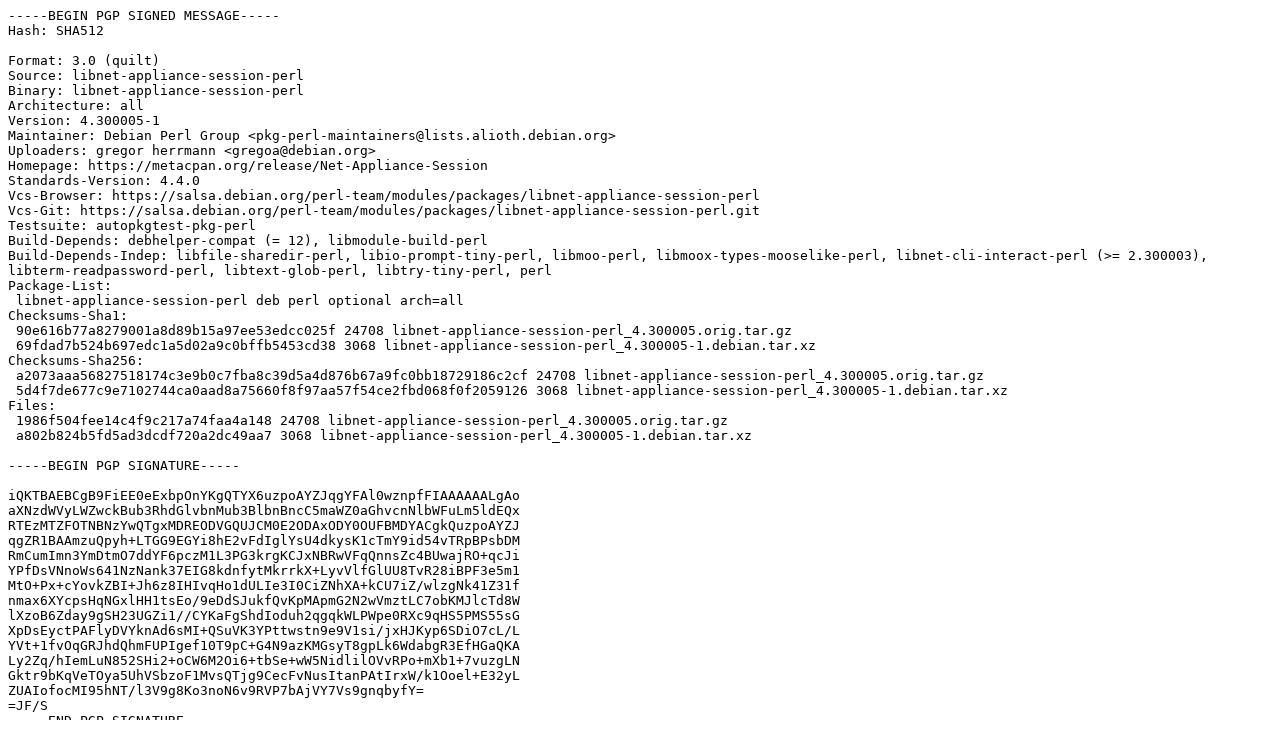

--- FILE ---
content_type: text/prs.lines.tag
request_url: http://us2.archive.ubuntu.com/ubuntu/pool/universe/libn/libnet-appliance-session-perl/libnet-appliance-session-perl_4.300005-1.dsc
body_size: 2608
content:
-----BEGIN PGP SIGNED MESSAGE-----
Hash: SHA512

Format: 3.0 (quilt)
Source: libnet-appliance-session-perl
Binary: libnet-appliance-session-perl
Architecture: all
Version: 4.300005-1
Maintainer: Debian Perl Group <pkg-perl-maintainers@lists.alioth.debian.org>
Uploaders: gregor herrmann <gregoa@debian.org>
Homepage: https://metacpan.org/release/Net-Appliance-Session
Standards-Version: 4.4.0
Vcs-Browser: https://salsa.debian.org/perl-team/modules/packages/libnet-appliance-session-perl
Vcs-Git: https://salsa.debian.org/perl-team/modules/packages/libnet-appliance-session-perl.git
Testsuite: autopkgtest-pkg-perl
Build-Depends: debhelper-compat (= 12), libmodule-build-perl
Build-Depends-Indep: libfile-sharedir-perl, libio-prompt-tiny-perl, libmoo-perl, libmoox-types-mooselike-perl, libnet-cli-interact-perl (>= 2.300003), libterm-readpassword-perl, libtext-glob-perl, libtry-tiny-perl, perl
Package-List:
 libnet-appliance-session-perl deb perl optional arch=all
Checksums-Sha1:
 90e616b77a8279001a8d89b15a97ee53edcc025f 24708 libnet-appliance-session-perl_4.300005.orig.tar.gz
 69fdad7b524b697edc1a5d02a9c0bffb5453cd38 3068 libnet-appliance-session-perl_4.300005-1.debian.tar.xz
Checksums-Sha256:
 a2073aaa56827518174c3e9b0c7fba8c39d5a4d876b67a9fc0bb18729186c2cf 24708 libnet-appliance-session-perl_4.300005.orig.tar.gz
 5d4f7de677c9e7102744ca0aad8a75660f8f97aa57f54ce2fbd068f0f2059126 3068 libnet-appliance-session-perl_4.300005-1.debian.tar.xz
Files:
 1986f504fee14c4f9c217a74faa4a148 24708 libnet-appliance-session-perl_4.300005.orig.tar.gz
 a802b824b5fd5ad3dcdf720a2dc49aa7 3068 libnet-appliance-session-perl_4.300005-1.debian.tar.xz

-----BEGIN PGP SIGNATURE-----

iQKTBAEBCgB9FiEE0eExbpOnYKgQTYX6uzpoAYZJqgYFAl0wznpfFIAAAAAALgAo
aXNzdWVyLWZwckBub3RhdGlvbnMub3BlbnBncC5maWZ0aGhvcnNlbWFuLm5ldEQx
RTEzMTZFOTNBNzYwQTgxMDREODVGQUJCM0E2ODAxODY0OUFBMDYACgkQuzpoAYZJ
qgZR1BAAmzuQpyh+LTGG9EGYi8hE2vFdIglYsU4dkysK1cTmY9id54vTRpBPsbDM
RmCumImn3YmDtmO7ddYF6pczM1L3PG3krgKCJxNBRwVFqQnnsZc4BUwajRO+qcJi
YPfDsVNnoWs641NzNank37EIG8kdnfytMkrrkX+LyvVlfGlUU8TvR28iBPF3e5m1
MtO+Px+cYovkZBI+Jh6z8IHIvqHo1dULIe3I0CiZNhXA+kCU7iZ/wlzgNk41Z31f
nmax6XYcpsHqNGxlHH1tsEo/9eDdSJukfQvKpMApmG2N2wVmztLC7obKMJlcTd8W
lXzoB6Zday9gSH23UGZi1//CYKaFgShdIoduh2qgqkWLPWpe0RXc9qHS5PMS55sG
XpDsEyctPAFlyDVYknAd6sMI+QSuVK3YPttwstn9e9V1si/jxHJKyp6SDiO7cL/L
YVt+1fvOqGRJhdQhmFUPIgef10T9pC+G4N9azKMGsyT8gpLk6WdabgR3EfHGaQKA
Ly2Zq/hIemLuN852SHi2+oCW6M2Oi6+tbSe+wW5NidlilOVvRPo+mXb1+7vuzgLN
Gktr9bKqVeTOya5UhVSbzoF1MvsQTjg9CecFvNusItanPAtIrxW/k1Ooel+E32yL
ZUAIofocMI95hNT/l3V9g8Ko3noN6v9RVP7bAjVY7Vs9gnqbyfY=
=JF/S
-----END PGP SIGNATURE-----
